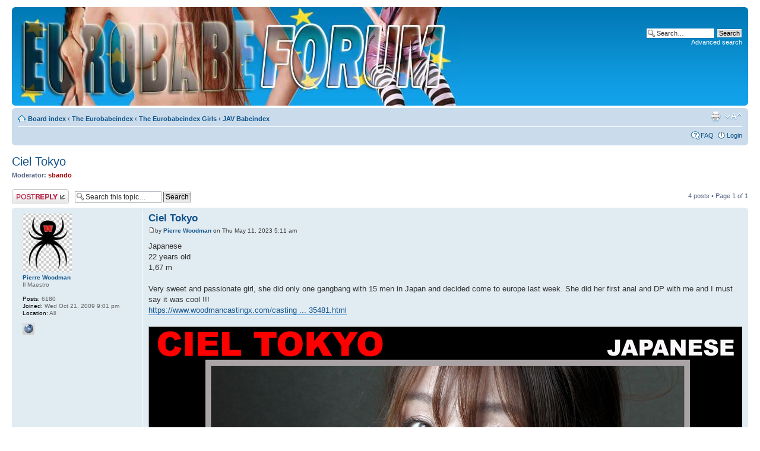

--- FILE ---
content_type: text/html; charset=UTF-8
request_url: https://eurobabeindex.com/forum/viewtopic.php?f=50&p=490010&sid=20f92c1ac897a78e6f9ca1bb912da06a
body_size: 6044
content:
<!DOCTYPE html PUBLIC "-//W3C//DTD XHTML 1.0 Strict//EN" "http://www.w3.org/TR/xhtml1/DTD/xhtml1-strict.dtd">
<html xmlns="http://www.w3.org/1999/xhtml" dir="ltr" lang="en-gb" xml:lang="en-gb">
<head>

<meta http-equiv="content-type" content="text/html; charset=UTF-8" />
<meta http-equiv="content-style-type" content="text/css" />
<meta http-equiv="content-language" content="en-gb" />
<meta http-equiv="imagetoolbar" content="no" />
<meta name="resource-type" content="document" />
<meta name="distribution" content="global" />
<meta name="copyright" content="2000, 2002, 2005, 2007 phpBB Group" />
<meta name="keywords" content="" />
<meta name="description" content="" />

<title>eurobabeforum.com &bull; View topic - Ciel Tokyo</title>

<!--
	phpBB style name: prosilver
	Based on style:   prosilver (this is the default phpBB3 style)
	Original author:  Tom Beddard ( http://www.subBlue.com/ )
	Modified by:      
	
	NOTE: This page was generated by phpBB, the free open-source bulletin board package.
	      The phpBB Group is not responsible for the content of this page and forum. For more information
	      about phpBB please visit http://www.phpbb.com
-->

<script type="text/javascript">
// <![CDATA[
	var jump_page = 'Enter the page number you wish to go to:';
	var on_page = '1';
	var per_page = '';
	var base_url = '';
	var style_cookie = 'phpBBstyle';
	var onload_functions = new Array();
	var onunload_functions = new Array();

	

	/**
	* Find a member
	*/
	function find_username(url)
	{
		popup(url, 760, 570, '_usersearch');
		return false;
	}

	/**
	* New function for handling multiple calls to window.onload and window.unload by pentapenguin
	*/
	window.onload = function()
	{
		for (var i = 0; i < onload_functions.length; i++)
		{
			eval(onload_functions[i]);
		}
	}

	window.onunload = function()
	{
		for (var i = 0; i < onunload_functions.length; i++)
		{
			eval(onunload_functions[i]);
		}
	}

// ]]>
</script>
<script type="text/javascript" src="./styles/ebipro/template/styleswitcher.js"></script>
<script type="text/javascript" src="./styles/ebipro/template/forum_fn.js"></script>

<link href="./styles/ebipro/theme/print.css" rel="stylesheet" type="text/css" media="print" title="printonly" />
<link href="./style.php?id=3&amp;lang=en&amp;sid=642a7f38dd507bac090416c6b9f11ccc" rel="stylesheet" type="text/css" media="screen, projection" />

<link href="./styles/ebipro/theme/normal.css" rel="stylesheet" type="text/css" title="A" />
<link href="./styles/ebipro/theme/medium.css" rel="alternate stylesheet" type="text/css" title="A+" />
<link href="./styles/ebipro/theme/large.css" rel="alternate stylesheet" type="text/css" title="A++" />



</head>

<body id="phpbb" class="section-viewtopic ltr">

<div id="wrap">
	<a id="top" name="top" accesskey="t"></a>
	<div id="page-header">
		<div class="headerbar">
			<div class="inner"><span class="corners-top"><span></span></span>
			<div id="site-description">
				<a href="http://www.eurobabeindex.com/sbandomain.html" title="EuroBabeForum" id="logo"><img src="/images/headerEBF_20121217.jpg"></a>
				<!-- <a href="/sbandomain.html" title="EuroBabeIndex" id="logo"><img src="./styles/ebipro/theme/images/site_logo.gif"></a> -->
				<!-- <p style="display: none;"><a href="#start_here">Skip to content</a></p> -->
			</div>

		
			<div id="search-box">
				<form action="./search.php?sid=642a7f38dd507bac090416c6b9f11ccc" method="post" id="search">
				<fieldset>
					<input name="keywords" id="keywords" type="text" maxlength="128" title="Search for keywords" class="inputbox search" value="Search…" onclick="if(this.value=='Search…')this.value='';" onblur="if(this.value=='')this.value='Search…';" /> 
					<input class="button2" value="Search" type="submit" /><br />
					<a href="./search.php?sid=642a7f38dd507bac090416c6b9f11ccc" title="View the advanced search options">Advanced search</a> <input type="hidden" name="sid" value="642a7f38dd507bac090416c6b9f11ccc" />

				</fieldset>
				</form>
			</div>
		

			<span class="corners-bottom"><span></span></span></div>
		</div>

		<div class="navbar">
			<div class="inner"><span class="corners-top"><span></span></span>

			<ul class="linklist navlinks">
				<li class="icon-home"><a href="./index.php?sid=642a7f38dd507bac090416c6b9f11ccc" accesskey="h">Board index</a>  <strong>&#8249;</strong> <a href="./viewforum.php?f=26&amp;sid=642a7f38dd507bac090416c6b9f11ccc">The Eurobabeindex</a> <strong>&#8249;</strong> <a href="./viewforum.php?f=19&amp;sid=642a7f38dd507bac090416c6b9f11ccc">The Eurobabeindex Girls</a> <strong>&#8249;</strong> <a href="./viewforum.php?f=50&amp;sid=642a7f38dd507bac090416c6b9f11ccc">JAV Babeindex</a></li>

				<li class="rightside"><a href="#" onclick="fontsizeup(); return false;" onkeypress="fontsizeup(); return false;" class="fontsize" title="Change font size">Change font size</a></li>

				<li class="rightside"><a href="./viewtopic.php?f=50&amp;t=32706&amp;sid=642a7f38dd507bac090416c6b9f11ccc&amp;view=print" title="Print view" accesskey="p" class="print">Print view</a></li>
			</ul>

			

			<ul class="linklist rightside">
				<li class="icon-faq"><a href="./faq.php?sid=642a7f38dd507bac090416c6b9f11ccc" title="Frequently Asked Questions">FAQ</a></li>
				
					<li class="icon-logout"><a href="./ucp.php?mode=login&amp;sid=642a7f38dd507bac090416c6b9f11ccc" title="Login" accesskey="l">Login</a></li>
				
			</ul>

			<span class="corners-bottom"><span></span></span></div>
		</div>

	</div>

	<a name="start_here"></a>
	<div id="page-body">
		
		 
<h2><a href="./viewtopic.php?f=50&amp;t=32706&amp;sid=642a7f38dd507bac090416c6b9f11ccc">Ciel Tokyo</a></h2>
<!-- NOTE: remove the style="display: none" when you want to have the forum description on the topic body --><span style="display: none">gorgeous JAV girls<br /></span>
	<p>
		
			<strong>Moderator:</strong> <a href="./memberlist.php?mode=viewprofile&amp;u=7&amp;sid=642a7f38dd507bac090416c6b9f11ccc" style="color: #AA0000;" class="username-coloured">sbando</a>
		

	</p>


<div class="topic-actions">

	<div class="buttons">
	
		<div class="reply-icon"><a href="./posting.php?mode=reply&amp;f=50&amp;t=32706&amp;sid=642a7f38dd507bac090416c6b9f11ccc" title="Post a reply"><span></span>Post a reply</a></div>
	
	</div>

	
		<div class="search-box">
			<form method="post" id="topic-search" action="./search.php?sid=642a7f38dd507bac090416c6b9f11ccc">
			<fieldset>
				<input class="inputbox search tiny"  type="text" name="keywords" id="search_keywords" size="20" value="Search this topic…" onclick="if(this.value=='Search this topic…')this.value='';" onblur="if(this.value=='')this.value='Search this topic…';" />
				<input class="button2" type="submit" value="Search" />
				<input type="hidden" value="32706" name="t" />
				<input type="hidden" value="msgonly" name="sf" />
			</fieldset>
			</form>
		</div>
	
		<div class="pagination">
			4 posts
			 &bull; Page <strong>1</strong> of <strong>1</strong>
		</div>
	

</div>
<div class="clear"></div>


	<div id="p487824" class="post bg2">
		<div class="inner"><span class="corners-top"><span></span></span>

		<div class="postbody">
			

			<h3 class="first"><a href="#p487824">Ciel Tokyo</a></h3>
			<p class="author"><a href="./viewtopic.php?p=487824&amp;sid=642a7f38dd507bac090416c6b9f11ccc#p487824"><img src="./styles/ebipro/imageset/icon_post_target.gif" width="11" height="9" alt="Post" title="Post" /></a>by <strong><a href="./memberlist.php?mode=viewprofile&amp;u=12417&amp;sid=642a7f38dd507bac090416c6b9f11ccc">Pierre Woodman</a></strong> on Thu May 11, 2023 5:11 am </p>

			

			<div class="content">Japanese<br />22 years old<br />1,67 m<br /><br />Very sweet and passionate girl, she did only one gangbang with 15 men in Japan and decided come to europe last week. She did her first anal and DP with me and I must say it was cool !!!<br /><!-- m --><a class="postlink" href="https://www.woodmancastingx.com/casting-x/ciel-tokyo_35481.html">https://www.woodmancastingx.com/casting ... 35481.html</a><!-- m --><br /><br /><div class="inline-attachment">
		<dl class="file">
			<dt class="attach-image"><img src="./download/file.php?id=280834&amp;sid=642a7f38dd507bac090416c6b9f11ccc" alt="Ciel-Tokyo.jpg" onclick="viewableArea(this);" /></dt>
			
			<dd>Ciel-Tokyo.jpg (285.79 KiB) Viewed 129956 times</dd>
		</dl>
		</div><br /><br />PW</div>

			<div id="sig487824" class="signature">-----<span style="font-weight: bold">1989 - 2025</span>-----      36 years of porn . What else ???   <!-- m --><a class="postlink" href="https://twitter.com/TheAtrax">https://twitter.com/TheAtrax</a><!-- m --></div>

		</div>

		
			<dl class="postprofile" id="profile487824">
			<dt>
				<a href="./memberlist.php?mode=viewprofile&amp;u=12417&amp;sid=642a7f38dd507bac090416c6b9f11ccc"><img src="./download/file.php?avatar=12417_1280920763.jpg" width="83" height="99" alt="User avatar" /></a><br />
				<a href="./memberlist.php?mode=viewprofile&amp;u=12417&amp;sid=642a7f38dd507bac090416c6b9f11ccc">Pierre Woodman</a>
			</dt>

			<dd>Il Maestro</dd>

		<dd>&nbsp;</dd>

		<dd><strong>Posts:</strong> 6180</dd><dd><strong>Joined:</strong> Wed Oct 21, 2009 9:01 pm</dd><dd><strong>Location:</strong> All</dd>
			<dd>
				<ul class="profile-icons">
					<li class="web-icon"><a href="https://www.woodmancastingx.com/" title="WWW: https://www.woodmancastingx.com/"><span>Website</span></a></li>
				</ul>
			</dd>
		

		</dl>
	

		<div class="back2top"><a href="#wrap" class="top" title="Top">Top</a></div>

		<span class="corners-bottom"><span></span></span></div>
	</div>

	<hr class="divider" />

	<div id="p487966" class="post bg1">
		<div class="inner"><span class="corners-top"><span></span></span>

		<div class="postbody">
			

			<h3 ><a href="#p487966">Re: Ciel Tokyo</a></h3>
			<p class="author"><a href="./viewtopic.php?p=487966&amp;sid=642a7f38dd507bac090416c6b9f11ccc#p487966"><img src="./styles/ebipro/imageset/icon_post_target.gif" width="11" height="9" alt="Post" title="Post" /></a>by <strong><a href="./memberlist.php?mode=viewprofile&amp;u=12417&amp;sid=642a7f38dd507bac090416c6b9f11ccc">Pierre Woodman</a></strong> on Sun May 14, 2023 1:48 pm </p>

			

			<div class="content">Her casting has been updated with her first anal : <!-- m --><a class="postlink" href="https://www.woodmancastingx.com/casting-x/ciel-tokyo_35481.html">https://www.woodmancastingx.com/casting ... 35481.html</a><!-- m --><br /><br /><div class="inline-attachment">
		<dl class="file">
			<dt class="attach-image"><img src="./download/file.php?id=280942&amp;sid=642a7f38dd507bac090416c6b9f11ccc" alt="CIEL-TOKYO---CASTING-X.jpg" onclick="viewableArea(this);" /></dt>
			
			<dd>CIEL-TOKYO---CASTING-X.jpg (367.54 KiB) Viewed 129752 times</dd>
		</dl>
		</div><br /><br />PW</div>

			<div id="sig487966" class="signature">-----<span style="font-weight: bold">1989 - 2025</span>-----      36 years of porn . What else ???   <!-- m --><a class="postlink" href="https://twitter.com/TheAtrax">https://twitter.com/TheAtrax</a><!-- m --></div>

		</div>

		
			<dl class="postprofile" id="profile487966">
			<dt>
				<a href="./memberlist.php?mode=viewprofile&amp;u=12417&amp;sid=642a7f38dd507bac090416c6b9f11ccc"><img src="./download/file.php?avatar=12417_1280920763.jpg" width="83" height="99" alt="User avatar" /></a><br />
				<a href="./memberlist.php?mode=viewprofile&amp;u=12417&amp;sid=642a7f38dd507bac090416c6b9f11ccc">Pierre Woodman</a>
			</dt>

			<dd>Il Maestro</dd>

		<dd>&nbsp;</dd>

		<dd><strong>Posts:</strong> 6180</dd><dd><strong>Joined:</strong> Wed Oct 21, 2009 9:01 pm</dd><dd><strong>Location:</strong> All</dd>
			<dd>
				<ul class="profile-icons">
					<li class="web-icon"><a href="https://www.woodmancastingx.com/" title="WWW: https://www.woodmancastingx.com/"><span>Website</span></a></li>
				</ul>
			</dd>
		

		</dl>
	

		<div class="back2top"><a href="#wrap" class="top" title="Top">Top</a></div>

		<span class="corners-bottom"><span></span></span></div>
	</div>

	<hr class="divider" />

	<div id="p489992" class="post bg2">
		<div class="inner"><span class="corners-top"><span></span></span>

		<div class="postbody">
			

			<h3 ><a href="#p489992">Re: Ciel Tokyo</a></h3>
			<p class="author"><a href="./viewtopic.php?p=489992&amp;sid=642a7f38dd507bac090416c6b9f11ccc#p489992"><img src="./styles/ebipro/imageset/icon_post_target.gif" width="11" height="9" alt="Post" title="Post" /></a>by <strong><a href="./memberlist.php?mode=viewprofile&amp;u=12417&amp;sid=642a7f38dd507bac090416c6b9f11ccc">Pierre Woodman</a></strong> on Wed Jul 12, 2023 10:59 pm </p>

			

			<div class="content">FIRST DP :<br /><br /><!-- m --><a class="postlink" href="https://www.wakeupnfuck.com/scene/ciel-tokyo-wunf-384_35849">https://www.wakeupnfuck.com/scene/ciel- ... -384_35849</a><!-- m --><br /><br /><div class="inline-attachment">
		<dl class="file">
			<dt class="attach-image"><img src="./download/file.php?id=283056&amp;sid=642a7f38dd507bac090416c6b9f11ccc" alt="Ciel-Tokyio---Wunf-384.jpg" onclick="viewableArea(this);" /></dt>
			
			<dd>Ciel-Tokyio---Wunf-384.jpg (1.45 MiB) Viewed 129063 times</dd>
		</dl>
		</div><br /><br />PW</div>

			<div id="sig489992" class="signature">-----<span style="font-weight: bold">1989 - 2025</span>-----      36 years of porn . What else ???   <!-- m --><a class="postlink" href="https://twitter.com/TheAtrax">https://twitter.com/TheAtrax</a><!-- m --></div>

		</div>

		
			<dl class="postprofile" id="profile489992">
			<dt>
				<a href="./memberlist.php?mode=viewprofile&amp;u=12417&amp;sid=642a7f38dd507bac090416c6b9f11ccc"><img src="./download/file.php?avatar=12417_1280920763.jpg" width="83" height="99" alt="User avatar" /></a><br />
				<a href="./memberlist.php?mode=viewprofile&amp;u=12417&amp;sid=642a7f38dd507bac090416c6b9f11ccc">Pierre Woodman</a>
			</dt>

			<dd>Il Maestro</dd>

		<dd>&nbsp;</dd>

		<dd><strong>Posts:</strong> 6180</dd><dd><strong>Joined:</strong> Wed Oct 21, 2009 9:01 pm</dd><dd><strong>Location:</strong> All</dd>
			<dd>
				<ul class="profile-icons">
					<li class="web-icon"><a href="https://www.woodmancastingx.com/" title="WWW: https://www.woodmancastingx.com/"><span>Website</span></a></li>
				</ul>
			</dd>
		

		</dl>
	

		<div class="back2top"><a href="#wrap" class="top" title="Top">Top</a></div>

		<span class="corners-bottom"><span></span></span></div>
	</div>

	<hr class="divider" />

	<div id="p490010" class="post bg1">
		<div class="inner"><span class="corners-top"><span></span></span>

		<div class="postbody">
			

			<h3 ><a href="#p490010">Re: Ciel Tokyo</a></h3>
			<p class="author"><a href="./viewtopic.php?p=490010&amp;sid=642a7f38dd507bac090416c6b9f11ccc#p490010"><img src="./styles/ebipro/imageset/icon_post_target.gif" width="11" height="9" alt="Post" title="Post" /></a>by <strong><a href="./memberlist.php?mode=viewprofile&amp;u=252294&amp;sid=642a7f38dd507bac090416c6b9f11ccc" style="color: #00AA00;" class="username-coloured">kazak</a></strong> on Thu Jul 13, 2023 12:34 pm </p>

			

			<div class="content"><a href="https://www.eurobabeindex.com/sbandoindex/ciel_tokyo.html" onclick="window.open(this.href);return false;" class="postlink">EUROBABEINDEX (Ciel Tokyo)</a><br /><br /><div class="inline-attachment">
		<dl class="file">
			<dt class="attach-image"><img src="./download/file.php?id=283062&amp;sid=642a7f38dd507bac090416c6b9f11ccc" alt="Ciel_Tokyo.jpg" onclick="viewableArea(this);" /></dt>
			
			<dd>Ciel_Tokyo.jpg (101.64 KiB) Viewed 128970 times</dd>
		</dl>
		</div>Name: Ciel Tokyo<br />AKA: No known aliases<br />DOB: 2000<br />Origin: Japan <img src="https://www.eurobabeindex.com/images/kazak/im1856.jpg" alt="Image" /><br />Debut Year: 2023<br />Ethnicity: Asian<br />Hair Colour: Brown<br />Eye Colour: Black<br />Measurements:<br />Cup Size: <br />Height: <br />Weight:<br />Breasts: Small<br />Shaved: Yes<br />Piercings: <br />Tattoos: <br />Zodiac Sign:<br /><br /><br />SOCIAL MEDIA: <br /><br /><a href="https://linktr.ee/cieltokyo" onclick="window.open(this.href);return false;" class="postlink">LINKTR.EE (cieltokyo)</a><br /><br /><a href="https://onlyfans.com/cieltokyo" onclick="window.open(this.href);return false;" class="postlink">ONLYFANS (@cieltokyo)</a><br /><br /><a href="https://www.instagram.com/109cieltokyo/" onclick="window.open(this.href);return false;" class="postlink">INSTAGRAM (109cieltokyo)</a><br /><br /><br />WEBSITES: <br /><br /><a href="https://vip4k.com/en/publish/tag/all/ciel-tokyo" onclick="window.open(this.href);return false;" class="postlink">VIP4K (Ciel Tokyo)</a><br /><br /><a href="https://darkroomvr.com/model/ciel-tokyo" onclick="window.open(this.href);return false;" class="postlink">DARKROOMVR (Ciel Tokyo)</a><br /><br /><a href="https://www.oldje-3some.com/models/preview/ciel-tokyo" onclick="window.open(this.href);return false;" class="postlink">OLDJE-3SOME (Ciel Tokyo)</a><br /><br /><a href="https://virtualtaboo.com/pornstars/ciel-tokyo" onclick="window.open(this.href);return false;" class="postlink">VIRTUALTABOO (Ciel Tokyo)</a><br /><br /><a href="https://www.oldje.com/model/ciel-tokyo" onclick="window.open(this.href);return false;" class="postlink">OLDJE (Ciel Tokyo)</a><br /><br /><a href="https://www.wakeupnfuck.com/actor/ciel-tokyo_9821" onclick="window.open(this.href);return false;" class="postlink">WAKEUPNFUCK (Ciel Tokyo)</a><br /><br /><a href="https://www.woodmancastingx.com/casting-x/ciel-tokyo_35481.html" onclick="window.open(this.href);return false;" class="postlink">WOODMANCASTINGX (Ciel Tokyo)</a><br /><br /><br />LINKS:<br /><br /><a href="https://www.thenude.com/Ciel%20Tokyo_54623.htm" onclick="window.open(this.href);return false;" class="postlink">THENUDE (Ciel Tokyo)</a><br /><br /><a href="https://www.indexxx.com/m/ciel-tokyo" onclick="window.open(this.href);return false;" class="postlink">INDEXXX (Ciel Tokyo)</a><br /><br /><a href="https://www.iafd.com/person.rme/perfid=cieltokyo/gender=f/ciel-tokyo.htm" onclick="window.open(this.href);return false;" class="postlink">IAFD (Ciel Tokyo)</a></div>

			<div id="sig490010" class="signature">“He that can have patience can have what he will.”</div>

		</div>

		
			<dl class="postprofile" id="profile490010">
			<dt>
				<a href="./memberlist.php?mode=viewprofile&amp;u=252294&amp;sid=642a7f38dd507bac090416c6b9f11ccc"><img src="./download/file.php?avatar=252294_1514554893.jpg" width="79" height="69" alt="User avatar" /></a><br />
				<a href="./memberlist.php?mode=viewprofile&amp;u=252294&amp;sid=642a7f38dd507bac090416c6b9f11ccc" style="color: #00AA00;" class="username-coloured">kazak</a>
			</dt>

			<dd>Legendary! Major Wynner</dd>

		<dd>&nbsp;</dd>

		<dd><strong>Posts:</strong> 8833</dd><dd><strong>Joined:</strong> Fri Dec 29, 2017 12:01 pm</dd>
			<dd>
				<ul class="profile-icons">
					<li class="web-icon"><a href="https://twitter.com/kazakrus2018" title="WWW: https://twitter.com/kazakrus2018"><span>Website</span></a></li>
				</ul>
			</dd>
		

		</dl>
	

		<div class="back2top"><a href="#wrap" class="top" title="Top">Top</a></div>

		<span class="corners-bottom"><span></span></span></div>
	</div>

	<hr class="divider" />

	<form id="viewtopic" method="post" action="./viewtopic.php?f=50&amp;t=32706&amp;sid=642a7f38dd507bac090416c6b9f11ccc">

	<fieldset class="display-options" style="margin-top: 0; ">
		
		<label>Display posts from previous: <select name="st" id="st"><option value="0" selected="selected">All posts</option><option value="1">1 day</option><option value="7">7 days</option><option value="14">2 weeks</option><option value="30">1 month</option><option value="90">3 months</option><option value="180">6 months</option><option value="365">1 year</option></select></label>
		<label>Sort by <select name="sk" id="sk"><option value="a">Author</option><option value="t" selected="selected">Post time</option><option value="s">Subject</option></select></label> <label><select name="sd" id="sd"><option value="a" selected="selected">Ascending</option><option value="d">Descending</option></select> <input type="submit" name="sort" value="Go" class="button2" /></label>
	</fieldset>

	</form>
	<hr />


<div class="topic-actions">
	<div class="buttons">
	
		<div class="reply-icon"><a href="./posting.php?mode=reply&amp;f=50&amp;t=32706&amp;sid=642a7f38dd507bac090416c6b9f11ccc" title="Post a reply"><span></span>Post a reply</a></div>
	
	</div>

	
		<div class="pagination">
			4 posts
			 &bull; Page <strong>1</strong> of <strong>1</strong>
		</div>
	
</div>


	<p></p><p><a href="./viewforum.php?f=50&amp;sid=642a7f38dd507bac090416c6b9f11ccc" class="left-box left" accesskey="r">Return to JAV Babeindex</a></p>

	<form method="post" id="jumpbox" action="./viewforum.php?sid=642a7f38dd507bac090416c6b9f11ccc" onsubmit="if(document.jumpbox.f.value == -1){return false;}">

	
		<fieldset class="jumpbox">
	
			<label for="f" accesskey="j">Jump to:</label>
			<select name="f" id="f" onchange="if(this.options[this.selectedIndex].value != -1){ document.forms['jumpbox'].submit() }">
			
				<option value="-1">Select a forum</option>
			<option value="-1">------------------</option>
				<option value="25">News &amp; Announcements</option>
			
				<option value="24">&nbsp; &nbsp;About EBI</option>
			
				<option value="53">&nbsp; &nbsp;EBI SNIPPETS</option>
			
				<option value="26">The Eurobabeindex</option>
			
				<option value="19">&nbsp; &nbsp;The Eurobabeindex Girls</option>
			
				<option value="36">&nbsp; &nbsp;&nbsp; &nbsp;British Babes</option>
			
				<option value="55">&nbsp; &nbsp;&nbsp; &nbsp;SOUTH AMERICA, AUSTRALIA</option>
			
				<option value="45">&nbsp; &nbsp;&nbsp; &nbsp;JAV</option>
			
				<option value="49">&nbsp; &nbsp;&nbsp; &nbsp;US Babeindex</option>
			
				<option value="50" selected="selected">&nbsp; &nbsp;&nbsp; &nbsp;JAV Babeindex</option>
			
				<option value="48">&nbsp; &nbsp;Soft Babe Index</option>
			
				<option value="2">&nbsp; &nbsp;Who's that girl?</option>
			
				<option value="39">&nbsp; &nbsp;The lost Babes of EBI</option>
			
				<option value="46">&nbsp; &nbsp;EBI Movies</option>
			
				<option value="40">&nbsp; &nbsp;Add a Babe</option>
			
				<option value="10">&nbsp; &nbsp;Add a US Babe</option>
			
				<option value="52">&nbsp; &nbsp;Add a Soft Babe</option>
			
				<option value="22">&nbsp; &nbsp;Starring</option>
			
				<option value="23">&nbsp; &nbsp;Classic Private &amp; Woodman Girls</option>
			
				<option value="31">General Porn Talk</option>
			
				<option value="1">&nbsp; &nbsp;Eurogirls</option>
			
				<option value="51">&nbsp; &nbsp;PREMIUM BUKKAKE OFFICIAL</option>
			
				<option value="7">&nbsp; &nbsp;V.I.P. Threads</option>
			
				<option value="33">&nbsp; &nbsp;EBI Hall Of Fame (And Shame)</option>
			
				<option value="3">&nbsp; &nbsp;Additions</option>
			
				<option value="35">OTHER BABES [aka BACKWATER LOVELIES lol]</option>
			
				<option value="37">&nbsp; &nbsp;GGG Girls</option>
			
				<option value="11">&nbsp; &nbsp;Because you're gorgeous!</option>
			
				<option value="27">Reviews</option>
			
				<option value="8">&nbsp; &nbsp;DVD &amp; VHS Reviews</option>
			
				<option value="21">&nbsp; &nbsp;The Web Watch</option>
			
				<option value="28">RTFM</option>
			
				<option value="12">&nbsp; &nbsp;Mr. Fix it</option>
			
				<option value="16">&nbsp; &nbsp;dev\null</option>
			
				<option value="13">&nbsp; &nbsp;The lions cage</option>
			
				<option value="29">General blah-blah</option>
			
				<option value="4">&nbsp; &nbsp;Nonsense</option>
			
				<option value="9">&nbsp; &nbsp;The Good Stuff</option>
			
				<option value="30">Trading places</option>
			
				<option value="15">&nbsp; &nbsp;Go To Checkout</option>
			
				<option value="14">&nbsp; &nbsp;The EBI Marketplace</option>
			
			</select>
			<input type="submit" value="Go" class="button2" />
		</fieldset>
	</form>


	<h3><a href="">Who is online</a></h3>
	<p>Users browsing this forum: No registered users and 3 guests</p>
</div>

<div id="page-footer">

	<div class="navbar">
		<div class="inner"><span class="corners-top"><span></span></span>

		<ul class="linklist">
			<li class="icon-home"><a href="./index.php?sid=642a7f38dd507bac090416c6b9f11ccc" accesskey="h">Board index</a></li>
				
			<li class="rightside"><a href="./memberlist.php?mode=leaders&amp;sid=642a7f38dd507bac090416c6b9f11ccc">The team</a> &bull; <a href="./ucp.php?mode=delete_cookies&amp;sid=642a7f38dd507bac090416c6b9f11ccc">Delete all board cookies</a> &bull; All times are UTC </li>
		</ul>

		<span class="corners-bottom"><span></span></span></div>
	</div>
	
<!--
	We request you retain the full copyright notice below including the link to www.phpbb.com.
	This not only gives respect to the large amount of time given freely by the developers
	but also helps build interest, traffic and use of phpBB3. If you (honestly) cannot retain
	the full copyright we ask you at least leave in place the "Powered by phpBB" line, with
	"phpBB" linked to www.phpbb.com. If you refuse to include even this then support on our
	forums may be affected.

	The phpBB Group : 2006
//-->

	<div class="copyright">Powered by <a href="http://www.phpbb.com/">phpBB</a> &copy; 2000, 2002, 2005, 2007 phpBB Group
		
	</div>
</div>

</div>

<div>
	<a id="bottom" name="bottom" accesskey="z"></a>
	
</div>

</body>
</html>